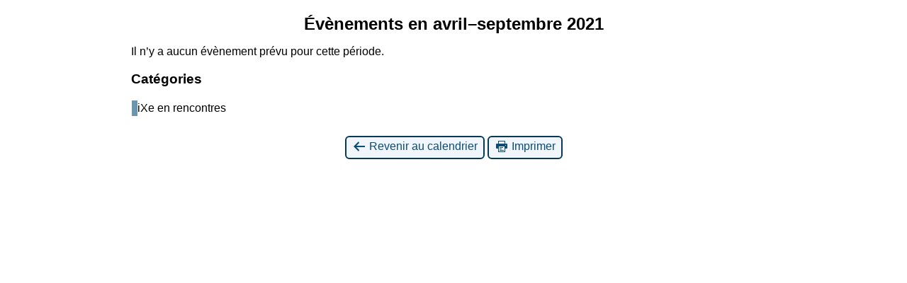

--- FILE ---
content_type: text/html; charset=UTF-8
request_url: https://www.editions-ixe.fr/?time=month&yr=2021&cid=mc-print-view&month=04&dy=1&format=list&href=https%3A%2F%2Fwww.editions-ixe.fr%2Fautour-des-livres%2F
body_size: 1592
content:
<!DOCTYPE html>
<html lang="fr-FR">
<!--<![endif]-->
	<head>
		<meta charset="UTF-8" />
		<meta name="viewport" content="width=device-width" />
		<title>Éditions iXe - Calendrier : Vue impression</title>
		
		<meta name="robots" content="noindex,nofollow" />
		
		<link rel="stylesheet" href="https://www.editions-ixe.fr/lib/css/dashicons.css" type="text/css" media="screen,print" />
		<link rel="stylesheet" href="https://www.editions-ixe.fr/core/modules/89feb83f6f/css/mc-print.css?version=3.6.11" type="text/css" media="screen,print" />
		<style>/* Styles by My Calendar - Joe Dolson https://www.joedolson.com/ */

.my-calendar-modal .event-title svg { background-color: #6c95af; padding: 3px; }
.mc-main .mc_ixe-en-rencontres .event-title, .mc-main .mc_ixe-en-rencontres .event-title a { background: #6c95af !important; color: #000000 !important; }
.mc-main .mc_ixe-en-rencontres .event-title button { background: #6c95af !important; color: #000000 !important; }
.mc-main .mc_ixe-en-rencontres .event-title a:hover, .mc-main .mc_ixe-en-rencontres .event-title a:focus { background: #9fc8e2 !important;}
.mc-main .mc_ixe-en-rencontres .event-title button:hover, .mc-main .mc_ixe-en-rencontres .event-title button:focus { background: #9fc8e2 !important;}
.mc-main, .mc-event, .my-calendar-modal, .my-calendar-modal-overlay, .mc-event-list {--primary-dark: #6c95af; --primary-light: #fff; --secondary-light: #fff; --secondary-dark: #6c95af; --highlight-dark: #6c95af; --highlight-light: #6c95af; --close-button: #b32d2e; --search-highlight-bg: #f5e6ab; --navbar-background: transparent; --nav-button-bg: #fff; --nav-button-color: #313233; --nav-button-border: #313233; --nav-input-border: #313233; --nav-input-background: #fff; --nav-input-color: #313233; --grid-cell-border: #0000001f; --grid-header-border: #313233; --grid-header-color: #313233; --grid-weekend-color: #313233; --grid-header-bg: transparent; --grid-weekend-bg: transparent; --grid-cell-background: transparent; --current-day-border: #313233; --current-day-color: #313233; --current-day-bg: transparent; --date-has-events-bg: #313233; --date-has-events-color: #f6f7f7; --calendar-heading: clamp( 1.125rem, 24px, 2.5rem ); --event-title: clamp( 1.25rem, 24px, 2.5rem ); --grid-date: 16px; --grid-date-heading: clamp( .75rem, 16px, 1.5rem ); --modal-title: 1.5rem; --navigation-controls: clamp( .75rem, 16px, 1.5rem ); --card-heading: 1.125rem; --list-date: 1.25rem; --author-card: clamp( .75rem, 14px, 1.5rem); --single-event-title: clamp( 1.25rem, 24px, 2.5rem ); --mini-time-text: clamp( .75rem, 14px 1.25rem ); --list-event-date: 1.25rem; --list-event-title: 1.2rem; --grid-max-width: 1260px; --list-preset-border-color: #000000; --list-preset-stripe-background: rgba( 0,0,0,.04 ); --list-preset-date-badge-background: #000; --list-preset-date-badge-color: #fff; --list-preset-background: transparent; --category-mc_ixe-en-rencontres: #6c95af; }</style>	</head>
	<body>
	
<div id='mc-print-view' class='mc-main mcjs listjs gridjs minijs ajaxjs twentyeighteen list month mc-print-view has-modal'><h2 id="mc_head_mc-print-view" class="heading my-calendar-month"><span>Évènements en avril&ndash;septembre 2021</span></h2>
<div class="mc-content"><ul id='list-mc-print-view' class='mc-list'><li class='mc-events no-events'>Il n’y a aucun évènement prévu pour cette période.</li>
</ul></div>
<nav class="my-calendar-navigation" aria-label="Calendrier (Bas)">
<div class="mc_bottomnav my-calendar-footer"><div class="category-key no-icons"><h3 class="maybe-hide">Catégories</h3>
<ul>
<li class="cat_ixe-en-rencontres"><a id="mc_cat_1-mc-print-view" href="https://www.editions-ixe.fr/?time=month&#038;yr=2021&#038;cid=mc-print-view&#038;month=04&#038;dy=1&#038;format=list&#038;href=https://www.editions-ixe.fr/autour-des-livres/&#038;mcat=1" rel="nofollow"><span class="category-color-sample no-icon" style="background:#6c95af"> &nbsp; </span><span class="mc-category-title">iXe en rencontres</span></a></li><li class='all-categories'><span class='mc-active' id='mc_cat_all-mc-print-view'>Toutes les catégories</span></li></ul></div></div>
</nav>

</div><p class='return'><a href='https://www.editions-ixe.fr/autour-des-livres/?time=month&#038;yr=2021&#038;month=04&#038;dy=1&#038;format=list'><span class='dashicons dashicons-arrow-left-alt' aria-hidden='true'></span> Revenir au calendrier</a> <a href="javascript:window.print()"><span class="dashicons dashicons-printer" aria-hidden="true"></span> Imprimer</a></p>	</body>
</html>
	